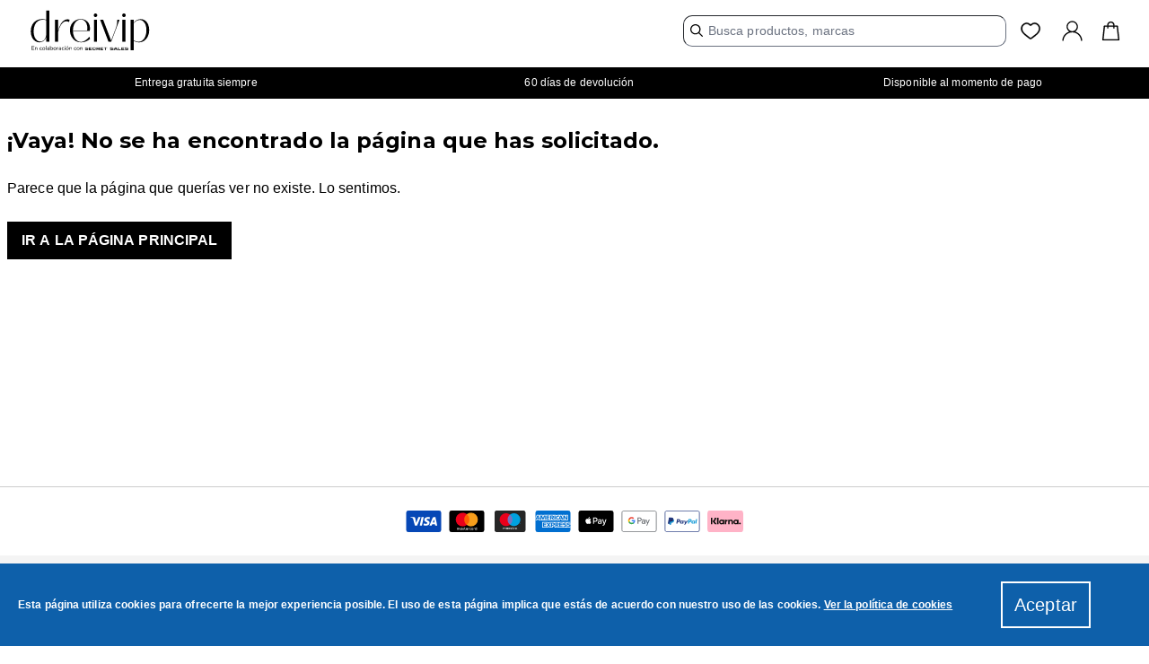

--- FILE ---
content_type: image/svg+xml
request_url: https://media.secretsales.com/images/facebook.svg
body_size: 270
content:
<svg xmlns="http://www.w3.org/2000/svg" width="13" height="25" xmlns:v="https://vecta.io/nano"><path d="M8.094 8.366v-3c0-.828.69-1.5 1.539-1.5h1.539V.116H8.094c-2.551 0-4.618 2.015-4.618 4.5v3.75H.397v3.75h3.079v12h4.618v-12h3.079l1.539-3.75H8.094z" fill="#fff"/></svg>